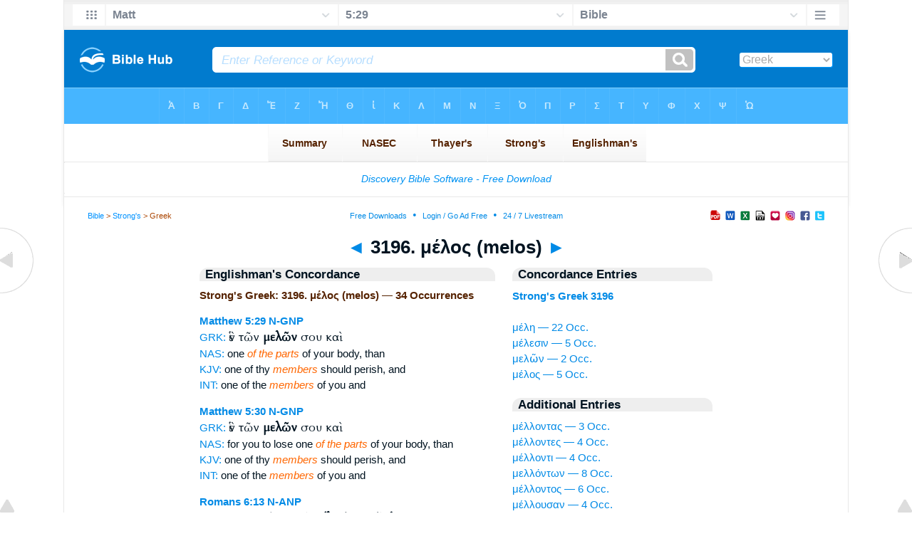

--- FILE ---
content_type: text/html
request_url: https://biblehub.com/greek/strongs_3196.htm
body_size: 4904
content:

<!DOCTYPE html PUBLIC "-//W3C//DTD XHTML 1.0 Transitional//EN" "//www.w3.org/TR/xhtml1/DTD/xhtml1-transitional.dtd"><html xmlns="//www.w3.org/1999/xhtml"><head><meta http-equiv="Content-Type" content="text/html; charset=utf-8" /><meta name="viewport" content="width=device-width; initial-scale=1.0;"/><title>Strong's Greek: 3196. μέλος (melos) -- 34 Occurrences</title><link rel="canonical" href="https://biblehub.com/greek/strongs_3196.htm" /><link href='//fonts.googleapis.com/css?family=Cardo&subset=greek-ext' rel='stylesheet' type='text/css'><link rel="stylesheet" href="/5007.css" type="text/css" media="Screen" /><link rel="stylesheet" href="spec.css" type="text/css" media="Screen" /><link media="handheld, only screen and (max-width: 4800px), only screen and (max-device-width: 4800px)" href="/4807.css" type="text/css" rel="stylesheet" /><link media="handheld, only screen and (max-width: 1550px), only screen and (max-device-width: 1550px)" href="/1557.css" type="text/css" rel="stylesheet" /><link media="handheld, only screen and (max-width: 1250px), only screen and (max-device-width: 1250px)" href="/1257.css" type="text/css" rel="stylesheet" /><link media="handheld, only screen and (max-width: 1050px), only screen and (max-device-width: 1050px)" href="/1057.css" type="text/css" rel="stylesheet" /><link media="handheld, only screen and (max-width: 900px), only screen and (max-device-width: 900px)" href="/907.css" type="text/css" rel="stylesheet" /><link media="handheld, only screen and (max-width: 800px), only screen and (max-device-width: 800px)" href="/807.css" type="text/css" rel="stylesheet" /><link media="handheld, only screen and (max-width: 575px), only screen and (max-device-width: 575px)" href="/507.css" type="text/css" rel="stylesheet" /><link media="handheld, only screen and (max-height: 450px), only screen and (max-device-height: 450px)" href="/h457.css" type="text/css" rel="stylesheet" /><link rel="stylesheet" href="/print.css" type="text/css" media="Print" /></head><body><div id="fx"><table width="100%" border="0" cellspacing="0" cellpadding="0" id="fx2"><tr><td><iframe width="100%" height="30" scrolling="no" src="/interlinear/vmenus/matthew/5-29.htm" align="left" frameborder="0"></iframe></td></tr></table></div><div id="blnk"></div><div align="center"><table width="100%" border="0" cellspacing="0" cellpadding="0" class="maintable"><tr><td><div id="fx5"><table width="100%" border="0" cellspacing="0" cellpadding="0" id="fx6"><tr><td><iframe width="100%" height="245" scrolling="no" src="//biblehu.com/bmstrongs/greek/3196.htm" frameborder="0"></iframe></td></tr><tr><td><iframe width="100%" height="0" scrolling="no" src="//biblecc.com/uk/matthew/5-29.htm" frameborder="0"></iframe></td></tr></table></div></td></tr></table></div><div align="center"><table width="100%" border="0" cellspacing="0" cellpadding="0" class="maintable3"><tr><td><table width="100%" border="0" cellspacing="0" cellpadding="0" align="center" id="announce"><tr><td><div id="l1"><div id="breadcrumbs"><a href="/">Bible</a> > <a href="/strongs.htm">Strong's</a> > Greek</div><div id="anc"><iframe src="/anc.htm" width="100%" height="27" scrolling="no" frameborder="0"></iframe></div><div id="anc2"><table width="100%" border="0" cellspacing="0" cellpadding="0" align="center"><tr><td><iframe src="/anc2.htm" width="100%" height="27" scrolling="no" frameborder="0"></iframe></td></tr></table></div></div></td></tr></table><div id="movebox2"><table border="0" align="center" cellpadding="0" cellspacing="0"><tr><td><div id="topheading"><a href="/greek/strongs_3195.htm">&#9668;</a> 3196. μέλος (melos) <a href="/greek/strongs_3197.htm">&#9658;</a></div></td></tr></table></div><div align="center" class="maintable2"><table border="0" cellspacing="0" cellpadding="0" align="center"><tr><td><div id="leftbox"><div class="padleft"><div class="vheading">Englishman's Concordance</div><span class="encycheading">Strong's Greek: 3196. μέλος (melos) &#8212; 34 Occurrences</span><p><b><a href="/text/matthew/5-29.htm" title="Biblos Lexicon">Matthew 5:29</a> <a href="/abbrev.htm" title="Noun - Genitive Neuter Plural">N-GNP</a></b><br><a href="/interlinear/matthew/5.htm" title="Greek">GRK:</a> <span class="greek3">ἓν τῶν <b>μελῶν</b> σου καὶ</span><br><a href="//biblehub.com/nas/matthew/5.htm" title="New American Standard Bible">NAS:</a>  one <span class="itali">of the parts</span> of your body, than<br><a href="/kjv/matthew/5.htm" title="King James Bible with Strong's">KJV:</a>  one of thy <span class="itali">members</span> should perish, and<br><a href="/interlinear/matthew/5-29.htm" title="Biblos Interlinear Bible">INT:</a> one of the <span class="itali">members</span> of you and<p>
<b><a href="/text/matthew/5-30.htm" title="Biblos Lexicon">Matthew 5:30</a> <a href="/abbrev.htm" title="Noun - Genitive Neuter Plural">N-GNP</a></b><br><a href="/interlinear/matthew/5.htm" title="Greek">GRK:</a> <span class="greek3">ἓν τῶν <b>μελῶν</b> σου καὶ</span><br><a href="//biblehub.com/nas/matthew/5.htm" title="New American Standard Bible">NAS:</a>  for you to lose one <span class="itali">of the parts</span> of your body, than<br><a href="/kjv/matthew/5.htm" title="King James Bible with Strong's">KJV:</a>  one of thy <span class="itali">members</span> should perish, and<br><a href="/interlinear/matthew/5-30.htm" title="Biblos Interlinear Bible">INT:</a> one of the <span class="itali">members</span> of you and<p>
<b><a href="/text/romans/6-13.htm" title="Biblos Lexicon">Romans 6:13</a> <a href="/abbrev.htm" title="Noun - Accusative Neuter Plural">N-ANP</a></b><br><a href="/interlinear/romans/6.htm" title="Greek">GRK:</a> <span class="greek3">παριστάνετε τὰ <b>μέλη</b> ὑμῶν ὅπλα</span><br><a href="//biblehub.com/nas/romans/6.htm" title="New American Standard Bible">NAS:</a>  and do not go on presenting <span class="itali">the members</span> of your body to sin<br><a href="/kjv/romans/6.htm" title="King James Bible with Strong's">KJV:</a>  your <span class="itali">members</span> [as] instruments<br><a href="/interlinear/romans/6-13.htm" title="Biblos Interlinear Bible">INT:</a> be yielding the <span class="itali">members</span> of you instruments<p>
<b><a href="/text/romans/6-13.htm" title="Biblos Lexicon">Romans 6:13</a> <a href="/abbrev.htm" title="Noun - Accusative Neuter Plural">N-ANP</a></b><br><a href="/interlinear/romans/6.htm" title="Greek">GRK:</a> <span class="greek3">καὶ τὰ <b>μέλη</b> ὑμῶν ὅπλα</span><br><a href="//biblehub.com/nas/romans/6.htm" title="New American Standard Bible">NAS:</a>  from the dead, <span class="itali">and your members</span> [as] instruments<br><a href="/kjv/romans/6.htm" title="King James Bible with Strong's">KJV:</a>  your <span class="itali">members</span> [as] instruments<br><a href="/interlinear/romans/6-13.htm" title="Biblos Interlinear Bible">INT:</a> and the <span class="itali">members</span> of you instruments<p>
<b><a href="/text/romans/6-19.htm" title="Biblos Lexicon">Romans 6:19</a> <a href="/abbrev.htm" title="Noun - Accusative Neuter Plural">N-ANP</a></b><br><a href="/interlinear/romans/6.htm" title="Greek">GRK:</a> <span class="greek3">παρεστήσατε τὰ <b>μέλη</b> ὑμῶν δοῦλα</span><br><a href="//biblehub.com/nas/romans/6.htm" title="New American Standard Bible">NAS:</a>  as you presented <span class="itali">your members</span> as slaves<br><a href="/kjv/romans/6.htm" title="King James Bible with Strong's">KJV:</a>  your <span class="itali">members</span> servants<br><a href="/interlinear/romans/6-19.htm" title="Biblos Interlinear Bible">INT:</a> you yielded the <span class="itali">members</span> of you in bondage<p>
<b><a href="/text/romans/6-19.htm" title="Biblos Lexicon">Romans 6:19</a> <a href="/abbrev.htm" title="Noun - Accusative Neuter Plural">N-ANP</a></b><br><a href="/interlinear/romans/6.htm" title="Greek">GRK:</a> <span class="greek3">παραστήσατε τὰ <b>μέλη</b> ὑμῶν δοῦλα</span><br><a href="//biblehub.com/nas/romans/6.htm" title="New American Standard Bible">NAS:</a>  present <span class="itali">your members</span> as slaves<br><a href="/kjv/romans/6.htm" title="King James Bible with Strong's">KJV:</a>  your <span class="itali">members</span> servants<br><a href="/interlinear/romans/6-19.htm" title="Biblos Interlinear Bible">INT:</a> yield the <span class="itali">members</span> of you in bondage<p>
<b><a href="/text/romans/7-5.htm" title="Biblos Lexicon">Romans 7:5</a> <a href="/abbrev.htm" title="Noun - Dative Neuter Plural">N-DNP</a></b><br><a href="/interlinear/romans/7.htm" title="Greek">GRK:</a> <span class="greek3">ἐν τοῖς <b>μέλεσιν</b> ἡμῶν εἰς</span><br><a href="//biblehub.com/nas/romans/7.htm" title="New American Standard Bible">NAS:</a>  were at work <span class="itali">in the members</span> of our body to bear fruit<br><a href="/kjv/romans/7.htm" title="King James Bible with Strong's">KJV:</a>  in our <span class="itali">members</span> to bring forth fruit<br><a href="/interlinear/romans/7-5.htm" title="Biblos Interlinear Bible">INT:</a> in the <span class="itali">members</span> of us to<p>
<b><a href="/text/romans/7-23.htm" title="Biblos Lexicon">Romans 7:23</a> <a href="/abbrev.htm" title="Noun - Dative Neuter Plural">N-DNP</a></b><br><a href="/interlinear/romans/7.htm" title="Greek">GRK:</a> <span class="greek3">ἐν τοῖς <b>μέλεσίν</b> μου ἀντιστρατευόμενον</span><br><a href="//biblehub.com/nas/romans/7.htm" title="New American Standard Bible">NAS:</a>  law <span class="itali">in the members</span> of my body, waging war against<br><a href="/kjv/romans/7.htm" title="King James Bible with Strong's">KJV:</a>  in my <span class="itali">members,</span> warring against the law<br><a href="/interlinear/romans/7-23.htm" title="Biblos Interlinear Bible">INT:</a> in the <span class="itali">members</span> of me warring against<p>
<b><a href="/text/romans/7-23.htm" title="Biblos Lexicon">Romans 7:23</a> <a href="/abbrev.htm" title="Noun - Dative Neuter Plural">N-DNP</a></b><br><a href="/interlinear/romans/7.htm" title="Greek">GRK:</a> <span class="greek3">ἐν τοῖς <b>μέλεσίν</b> μου </span><br><a href="//biblehub.com/nas/romans/7.htm" title="New American Standard Bible">NAS:</a>  of sin <span class="itali">which is in my members.</span><br><a href="/kjv/romans/7.htm" title="King James Bible with Strong's">KJV:</a>  in my <span class="itali">members.</span><br><a href="/interlinear/romans/7-23.htm" title="Biblos Interlinear Bible">INT:</a> in the <span class="itali">members</span> of me<p>
<b><a href="/text/romans/12-4.htm" title="Biblos Lexicon">Romans 12:4</a> <a href="/abbrev.htm" title="Noun - Accusative Neuter Plural">N-ANP</a></b><br><a href="/interlinear/romans/12.htm" title="Greek">GRK:</a> <span class="greek3">σώματι πολλὰ <b>μέλη</b> ἔχομεν τὰ</span><br><a href="//biblehub.com/nas/romans/12.htm" title="New American Standard Bible">NAS:</a>  as we have many <span class="itali">members</span> in one body<br><a href="/kjv/romans/12.htm" title="King James Bible with Strong's">KJV:</a>  we have many <span class="itali">members</span> in one<br><a href="/interlinear/romans/12-4.htm" title="Biblos Interlinear Bible">INT:</a> body many <span class="itali">members</span> we have<p>
<b><a href="/text/romans/12-4.htm" title="Biblos Lexicon">Romans 12:4</a> <a href="/abbrev.htm" title="Noun - Nominative Neuter Plural">N-NNP</a></b><br><a href="/interlinear/romans/12.htm" title="Greek">GRK:</a> <span class="greek3">τὰ δὲ <b>μέλη</b> πάντα οὐ</span><br><a href="//biblehub.com/nas/romans/12.htm" title="New American Standard Bible">NAS:</a>  and all <span class="itali">the members</span> do not have<br><a href="/kjv/romans/12.htm" title="King James Bible with Strong's">KJV:</a>  and all <span class="itali">members</span> have not<br><a href="/interlinear/romans/12-4.htm" title="Biblos Interlinear Bible">INT:</a> and <span class="itali">[the] members</span> all not<p>
<b><a href="/text/romans/12-5.htm" title="Biblos Lexicon">Romans 12:5</a> <a href="/abbrev.htm" title="Noun - Nominative Neuter Plural">N-NNP</a></b><br><a href="/interlinear/romans/12.htm" title="Greek">GRK:</a> <span class="greek3">εἷς ἀλλήλων <b>μέλη</b> </span><br><a href="//biblehub.com/nas/romans/12.htm" title="New American Standard Bible">NAS:</a>  and individually <span class="itali">members</span> one<br><a href="/kjv/romans/12.htm" title="King James Bible with Strong's">KJV:</a>  every one <span class="itali">members</span> one of another.<br><a href="/interlinear/romans/12-5.htm" title="Biblos Interlinear Bible">INT:</a> one of each other <span class="itali">members</span><p>
<b><a href="/text/1_corinthians/6-15.htm" title="Biblos Lexicon">1 Corinthians 6:15</a> <a href="/abbrev.htm" title="Noun - Nominative Neuter Plural">N-NNP</a></b><br><a href="/interlinear/1_corinthians/6.htm" title="Greek">GRK:</a> <span class="greek3">σώματα ὑμῶν <b>μέλη</b> Χριστοῦ ἐστίν</span><br><a href="//biblehub.com/nas/1_corinthians/6.htm" title="New American Standard Bible">NAS:</a>  that your bodies <span class="itali">are members</span> of Christ?<br><a href="/kjv/1_corinthians/6.htm" title="King James Bible with Strong's">KJV:</a>  are <span class="itali">the members</span> of Christ?<br><a href="/interlinear/1_corinthians/6-15.htm" title="Biblos Interlinear Bible">INT:</a> bodies of you <span class="itali">members</span> of Christ are<p>
<b><a href="/text/1_corinthians/6-15.htm" title="Biblos Lexicon">1 Corinthians 6:15</a> <a href="/abbrev.htm" title="Noun - Accusative Neuter Plural">N-ANP</a></b><br><a href="/interlinear/1_corinthians/6.htm" title="Greek">GRK:</a> <span class="greek3">οὖν τὰ <b>μέλη</b> τοῦ χριστοῦ</span><br><a href="//biblehub.com/nas/1_corinthians/6.htm" title="New American Standard Bible">NAS:</a>  take away <span class="itali">the members</span> of Christ<br><a href="/kjv/1_corinthians/6.htm" title="King James Bible with Strong's">KJV:</a>  take <span class="itali">the members</span> of Christ,<br><a href="/interlinear/1_corinthians/6-15.htm" title="Biblos Interlinear Bible">INT:</a> then the <span class="itali">members</span> of the Christ<p>
<b><a href="/text/1_corinthians/6-15.htm" title="Biblos Lexicon">1 Corinthians 6:15</a> <a href="/abbrev.htm" title="Noun - Accusative Neuter Plural">N-ANP</a></b><br><a href="/interlinear/1_corinthians/6.htm" title="Greek">GRK:</a> <span class="greek3">ποιήσω πόρνης <b>μέλη</b> μὴ γένοιτο</span><br><a href="//biblehub.com/nas/1_corinthians/6.htm" title="New American Standard Bible">NAS:</a>  and make <span class="itali">them members</span> of a prostitute?<br><a href="/kjv/1_corinthians/6.htm" title="King James Bible with Strong's">KJV:</a>  and make <span class="itali">[them] the members</span> of an harlot?<br><a href="/interlinear/1_corinthians/6-15.htm" title="Biblos Interlinear Bible">INT:</a> shall I make [them] of a prostitute <span class="itali">members</span> never may it be<p>
<b><a href="/text/1_corinthians/12-12.htm" title="Biblos Lexicon">1 Corinthians 12:12</a> <a href="/abbrev.htm" title="Noun - Accusative Neuter Plural">N-ANP</a></b><br><a href="/interlinear/1_corinthians/12.htm" title="Greek">GRK:</a> <span class="greek3">ἐστιν καὶ <b>μέλη</b> πολλὰ ἔχει</span><br><a href="//biblehub.com/nas/1_corinthians/12.htm" title="New American Standard Bible">NAS:</a>  many <span class="itali">members,</span> and all<br><a href="/kjv/1_corinthians/12.htm" title="King James Bible with Strong's">KJV:</a>  hath many <span class="itali">members,</span> and all<br><a href="/interlinear/1_corinthians/12-12.htm" title="Biblos Interlinear Bible">INT:</a> is and <span class="itali">members</span> many has<p>
<b><a href="/text/1_corinthians/12-12.htm" title="Biblos Lexicon">1 Corinthians 12:12</a> <a href="/abbrev.htm" title="Noun - Nominative Neuter Plural">N-NNP</a></b><br><a href="/interlinear/1_corinthians/12.htm" title="Greek">GRK:</a> <span class="greek3">δὲ τὰ <b>μέλη</b> τοῦ σώματος</span><br><a href="//biblehub.com/nas/1_corinthians/12.htm" title="New American Standard Bible">NAS:</a>  and all <span class="itali">the members</span> of the body,<br><a href="/kjv/1_corinthians/12.htm" title="King James Bible with Strong's">KJV:</a>  and all <span class="itali">the members</span> of that one body,<br><a href="/interlinear/1_corinthians/12-12.htm" title="Biblos Interlinear Bible">INT:</a> moreover the <span class="itali">members</span> of the body<p>
<b><a href="/text/1_corinthians/12-14.htm" title="Biblos Lexicon">1 Corinthians 12:14</a> <a href="/abbrev.htm" title="Noun - Nominative Neuter Singular">N-NNS</a></b><br><a href="/interlinear/1_corinthians/12.htm" title="Greek">GRK:</a> <span class="greek3">ἔστιν ἓν <b>μέλος</b> ἀλλὰ πολλά</span><br><a href="//biblehub.com/nas/1_corinthians/12.htm" title="New American Standard Bible">NAS:</a>  is not one <span class="itali">member,</span> but many.<br><a href="/kjv/1_corinthians/12.htm" title="King James Bible with Strong's">KJV:</a>  not one <span class="itali">member,</span> but many.<br><a href="/interlinear/1_corinthians/12-14.htm" title="Biblos Interlinear Bible">INT:</a> is one <span class="itali">member</span> but many<p>
<b><a href="/text/1_corinthians/12-18.htm" title="Biblos Lexicon">1 Corinthians 12:18</a> <a href="/abbrev.htm" title="Noun - Accusative Neuter Plural">N-ANP</a></b><br><a href="/interlinear/1_corinthians/12.htm" title="Greek">GRK:</a> <span class="greek3">ἔθετο τὰ <b>μέλη</b> ἓν ἕκαστον</span><br><a href="//biblehub.com/nas/1_corinthians/12.htm" title="New American Standard Bible">NAS:</a>  God has placed <span class="itali">the members,</span> each one<br><a href="/kjv/1_corinthians/12.htm" title="King James Bible with Strong's">KJV:</a>  God set <span class="itali">the members</span> every one<br><a href="/interlinear/1_corinthians/12-18.htm" title="Biblos Interlinear Bible">INT:</a> set the <span class="itali">members</span> one each<p>
<b><a href="/text/1_corinthians/12-19.htm" title="Biblos Lexicon">1 Corinthians 12:19</a> <a href="/abbrev.htm" title="Noun - Nominative Neuter Singular">N-NNS</a></b><br><a href="/interlinear/1_corinthians/12.htm" title="Greek">GRK:</a> <span class="greek3">πάντα ἓν <b>μέλος</b> ποῦ τὸ</span><br><a href="//biblehub.com/nas/1_corinthians/12.htm" title="New American Standard Bible">NAS:</a>  one <span class="itali">member,</span> where<br><a href="/kjv/1_corinthians/12.htm" title="King James Bible with Strong's">KJV:</a>  all one <span class="itali">member,</span> where [were] the body?<br><a href="/interlinear/1_corinthians/12-19.htm" title="Biblos Interlinear Bible">INT:</a> all one <span class="itali">member</span> where the<p>
<b><a href="/text/1_corinthians/12-20.htm" title="Biblos Lexicon">1 Corinthians 12:20</a> <a href="/abbrev.htm" title="Noun - Nominative Neuter Plural">N-NNP</a></b><br><a href="/interlinear/1_corinthians/12.htm" title="Greek">GRK:</a> <span class="greek3">πολλὰ μὲν <b>μέλη</b> ἓν δὲ</span><br><a href="//biblehub.com/nas/1_corinthians/12.htm" title="New American Standard Bible">NAS:</a>  there are many <span class="itali">members,</span> but one<br><a href="/kjv/1_corinthians/12.htm" title="King James Bible with Strong's">KJV:</a>  [are they] many <span class="itali">members,</span> yet but<br><a href="/interlinear/1_corinthians/12-20.htm" title="Biblos Interlinear Bible">INT:</a> many even <span class="itali">[are the] members</span> one however<p>
<b><a href="/text/1_corinthians/12-22.htm" title="Biblos Lexicon">1 Corinthians 12:22</a> <a href="/abbrev.htm" title="Noun - Nominative Neuter Plural">N-NNP</a></b><br><a href="/interlinear/1_corinthians/12.htm" title="Greek">GRK:</a> <span class="greek3">τὰ δοκοῦντα <b>μέλη</b> τοῦ σώματος</span><br><a href="//biblehub.com/nas/1_corinthians/12.htm" title="New American Standard Bible">NAS:</a>  truer <span class="itali">that the members</span> of the body<br><a href="/kjv/1_corinthians/12.htm" title="King James Bible with Strong's">KJV:</a>  more <span class="itali">those members</span> of the body,<br><a href="/interlinear/1_corinthians/12-22.htm" title="Biblos Interlinear Bible">INT:</a> the which seem <span class="itali">members</span> of the body<p>
<b><a href="/text/1_corinthians/12-25.htm" title="Biblos Lexicon">1 Corinthians 12:25</a> <a href="/abbrev.htm" title="Noun - Nominative Neuter Plural">N-NNP</a></b><br><a href="/interlinear/1_corinthians/12.htm" title="Greek">GRK:</a> <span class="greek3">μεριμνῶσιν τὰ <b>μέλη</b> </span><br><a href="//biblehub.com/nas/1_corinthians/12.htm" title="New American Standard Bible">NAS:</a>  in the body, <span class="itali">but [that] the members</span> may have<br><a href="/kjv/1_corinthians/12.htm" title="King James Bible with Strong's">KJV:</a>  but <span class="itali">[that] the members</span> should have<br><a href="/interlinear/1_corinthians/12-25.htm" title="Biblos Interlinear Bible">INT:</a> might have concern the <span class="itali">members</span><p>
<b><a href="/text/1_corinthians/12-26.htm" title="Biblos Lexicon">1 Corinthians 12:26</a> <a href="/abbrev.htm" title="Noun - Nominative Neuter Singular">N-NNS</a></b><br><a href="/interlinear/1_corinthians/12.htm" title="Greek">GRK:</a> <span class="greek3">πάσχει ἓν <b>μέλος</b> συμπάσχει πάντα</span><br><a href="//biblehub.com/nas/1_corinthians/12.htm" title="New American Standard Bible">NAS:</a>  And if one <span class="itali">member</span> suffers, all<br><a href="/kjv/1_corinthians/12.htm" title="King James Bible with Strong's">KJV:</a>  whether one <span class="itali">member</span> suffer, all<br><a href="/interlinear/1_corinthians/12-26.htm" title="Biblos Interlinear Bible">INT:</a> suffers one <span class="itali">member</span> suffers with [it] all<p>
<b><a href="/text/1_corinthians/12-26.htm" title="Biblos Lexicon">1 Corinthians 12:26</a> <a href="/abbrev.htm" title="Noun - Nominative Neuter Plural">N-NNP</a></b><br><a href="/interlinear/1_corinthians/12.htm" title="Greek">GRK:</a> <span class="greek3">πάντα τὰ <b>μέλη</b> εἴτε δοξάζεται</span><br><a href="//biblehub.com/nas/1_corinthians/12.htm" title="New American Standard Bible">NAS:</a>  all <span class="itali">the members</span> suffer<br><a href="/kjv/1_corinthians/12.htm" title="King James Bible with Strong's">KJV:</a>  all <span class="itali">the members</span> suffer with it;<br><a href="/interlinear/1_corinthians/12-26.htm" title="Biblos Interlinear Bible">INT:</a> all the <span class="itali">members</span> if be glorified<p>
<b><a href="/text/1_corinthians/12-26.htm" title="Biblos Lexicon">1 Corinthians 12:26</a> <a href="/abbrev.htm" title="Noun - Nominative Neuter Singular">N-NNS</a></b><br><a href="/interlinear/1_corinthians/12.htm" title="Greek">GRK:</a> <span class="greek3">δοξάζεται ἓν <b>μέλος</b> συνχαίρει πάντα</span><br><a href="//biblehub.com/nas/1_corinthians/12.htm" title="New American Standard Bible">NAS:</a>  with it; if <span class="itali">[one] member</span> is honored,<br><a href="/kjv/1_corinthians/12.htm" title="King James Bible with Strong's">KJV:</a>  or one <span class="itali">member</span> be honoured, all<br><a href="/interlinear/1_corinthians/12-26.htm" title="Biblos Interlinear Bible">INT:</a> be glorified one <span class="itali">member</span> rejoice with [it] all<p>
<b><a href="/text/1_corinthians/12-26.htm" title="Biblos Lexicon">1 Corinthians 12:26</a> <a href="/abbrev.htm" title="Noun - Nominative Neuter Plural">N-NNP</a></b><br><a href="/interlinear/1_corinthians/12.htm" title="Greek">GRK:</a> <span class="greek3">πάντα τὰ <b>μέλη</b> </span><br><a href="//biblehub.com/nas/1_corinthians/12.htm" title="New American Standard Bible">NAS:</a>  all <span class="itali">the members</span> rejoice<br><a href="/kjv/1_corinthians/12.htm" title="King James Bible with Strong's">KJV:</a>  all <span class="itali">the members</span> rejoice with it.<br><a href="/interlinear/1_corinthians/12-26.htm" title="Biblos Interlinear Bible">INT:</a> all the <span class="itali">members</span><p>
<b><a href="/text/1_corinthians/12-27.htm" title="Biblos Lexicon">1 Corinthians 12:27</a> <a href="/abbrev.htm" title="Noun - Nominative Neuter Plural">N-NNP</a></b><br><a href="/interlinear/1_corinthians/12.htm" title="Greek">GRK:</a> <span class="greek3">Χριστοῦ καὶ <b>μέλη</b> ἐκ μέρους</span><br><a href="//biblehub.com/nas/1_corinthians/12.htm" title="New American Standard Bible">NAS:</a>  body, and individually <span class="itali">members</span> of it.<br><a href="/kjv/1_corinthians/12.htm" title="King James Bible with Strong's">KJV:</a>  of Christ, and <span class="itali">members</span> in particular.<br><a href="/interlinear/1_corinthians/12-27.htm" title="Biblos Interlinear Bible">INT:</a> of Christ and <span class="itali">members</span> in particular<p>
<b><a href="/text/ephesians/4-25.htm" title="Biblos Lexicon">Ephesians 4:25</a> <a href="/abbrev.htm" title="Noun - Nominative Neuter Plural">N-NNP</a></b><br><a href="/interlinear/ephesians/4.htm" title="Greek">GRK:</a> <span class="greek3">ἐσμὲν ἀλλήλων <b>μέλη</b> </span><br><a href="//biblehub.com/nas/ephesians/4.htm" title="New American Standard Bible">NAS:</a>  [of you] WITH HIS NEIGHBOR, <span class="itali">for we are members</span> of one another.<br><a href="/kjv/ephesians/4.htm" title="King James Bible with Strong's">KJV:</a>  for we are <span class="itali">members</span> one of another.<br><a href="/interlinear/ephesians/4-25.htm" title="Biblos Interlinear Bible">INT:</a> we are of one another <span class="itali">members</span><p>
<b><a href="/text/ephesians/5-30.htm" title="Biblos Lexicon">Ephesians 5:30</a> <a href="/abbrev.htm" title="Noun - Nominative Neuter Plural">N-NNP</a></b><br><a href="/interlinear/ephesians/5.htm" title="Greek">GRK:</a> <span class="greek3">ὅτι <b>μέλη</b> ἐσμὲν τοῦ</span><br><a href="//biblehub.com/nas/ephesians/5.htm" title="New American Standard Bible">NAS:</a>  because <span class="itali">we are members</span> of His body.<br><a href="/kjv/ephesians/5.htm" title="King James Bible with Strong's">KJV:</a>  For we are <span class="itali">members</span> of his body,<br><a href="/interlinear/ephesians/5-30.htm" title="Biblos Interlinear Bible">INT:</a> for <span class="itali">members</span> we are of the<p>
<b><a href="/text/colossians/3-5.htm" title="Biblos Lexicon">Colossians 3:5</a> <a href="/abbrev.htm" title="Noun - Accusative Neuter Plural">N-ANP</a></b><br><a href="/interlinear/colossians/3.htm" title="Greek">GRK:</a> <span class="greek3">οὖν τὰ <b>μέλη</b> τὰ ἐπὶ</span><br><a href="//biblehub.com/nas/colossians/3.htm" title="New American Standard Bible">NAS:</a>  consider <span class="itali">the members</span> of your earthly<br><a href="/kjv/colossians/3.htm" title="King James Bible with Strong's">KJV:</a>  therefore your <span class="itali">members</span> which are upon<br><a href="/interlinear/colossians/3-5.htm" title="Biblos Interlinear Bible">INT:</a> therefore the <span class="itali">members</span> which [are] on<p>
<b><a href="/text/james/3-5.htm" title="Biblos Lexicon">James 3:5</a> <a href="/abbrev.htm" title="Noun - Nominative Neuter Singular">N-NNS</a></b><br><a href="/interlinear/james/3.htm" title="Greek">GRK:</a> <span class="greek3">γλῶσσα μικρὸν <b>μέλος</b> ἐστὶν καὶ</span><br><a href="//biblehub.com/nas/james/3.htm" title="New American Standard Bible">NAS:</a>  is a small <span class="itali">part</span> of the body, and [yet] it boasts<br><a href="/kjv/james/3.htm" title="King James Bible with Strong's">KJV:</a>  a little <span class="itali">member,</span> and<br><a href="/interlinear/james/3-5.htm" title="Biblos Interlinear Bible">INT:</a> tongue a little <span class="itali">member</span> is and<p>
<b><a href="/text/james/3-6.htm" title="Biblos Lexicon">James 3:6</a> <a href="/abbrev.htm" title="Noun - Dative Neuter Plural">N-DNP</a></b><br><a href="/interlinear/james/3.htm" title="Greek">GRK:</a> <span class="greek3">ἐν τοῖς <b>μέλεσιν</b> ἡμῶν ἡ</span><br><a href="//biblehub.com/nas/james/3.htm" title="New American Standard Bible">NAS:</a>  among <span class="itali">our members</span> as that which defiles<br><a href="/kjv/james/3.htm" title="King James Bible with Strong's">KJV:</a>  our <span class="itali">members,</span> that it defileth<br><a href="/interlinear/james/3-6.htm" title="Biblos Interlinear Bible">INT:</a> in the <span class="itali">members</span> of us the<p>
<b><a href="/text/james/4-1.htm" title="Biblos Lexicon">James 4:1</a> <a href="/abbrev.htm" title="Noun - Dative Neuter Plural">N-DNP</a></b><br><a href="/interlinear/james/4.htm" title="Greek">GRK:</a> <span class="greek3">ἐν τοῖς <b>μέλεσιν</b> ὑμῶν </span><br><a href="//biblehub.com/nas/james/4.htm" title="New American Standard Bible">NAS:</a>  that wage war <span class="itali">in your members?</span><br><a href="/kjv/james/4.htm" title="King James Bible with Strong's">KJV:</a>  in your <span class="itali">members?</span><br><a href="/interlinear/james/4-1.htm" title="Biblos Interlinear Bible">INT:</a> in the <span class="itali">members</span> of you<p><a href="/interlinear/matthew/1-1.htm">Interlinear Greek</a> • <a href="/interlinear/genesis/1-1.htm">Interlinear Hebrew</a> • <a href="/strongs.htm">Strong's Numbers</a> • <a href="/englishmans_greek.htm">Englishman's Greek Concordance</a> • <a href="/englishmans_hebrew.htm">Englishman's Hebrew Concordance</a> • <a href="/texts/matthew/1-1.htm">Parallel Texts</a></div></div><div id="centbox"><div class="padcent"><div class="vheading">Concordance Entries</div><b><a href="/greek/3196.htm">Strong's Greek 3196</a></b><br><br><a href="/greek/mele__3196.htm">μέλη &#8212; 22 Occ.</a><br><a href="/greek/melesin_3196.htm">μέλεσιν &#8212; 5 Occ.</a><br><a href="/greek/melo_n_3196.htm">μελῶν &#8212; 2 Occ.</a><br><a href="/greek/melos_3196.htm">μέλος &#8212; 5 Occ.</a><br><div class="vheading2">Additional Entries</div><a href="/greek/mellontas_3195.htm">μέλλοντας &#8212; 3 Occ.</a><br><a href="/greek/mellontes_3195.htm">μέλλοντες &#8212; 4 Occ.</a><br><a href="/greek/mellonti_3195.htm">μέλλοντι &#8212; 4 Occ.</a><br><a href="/greek/mellonto_n_3195.htm">μελλόντων &#8212; 8 Occ.</a><br><a href="/greek/mellontos_3195.htm">μέλλοντος &#8212; 6 Occ.</a><br><a href="/greek/mellousan_3195.htm">μέλλουσαν &#8212; 4 Occ.</a><br><a href="/greek/mellouse_s_3195.htm">μελλούσης &#8212; 6 Occ.</a><br><a href="/greek/mellousin_3195.htm">μέλλουσιν &#8212; 2 Occ.</a><br><a href="/greek/mele__3196.htm">μέλη &#8212; 22 Occ.</a><br><a href="/greek/melesin_3196.htm">μέλεσιν &#8212; 5 Occ.</a><br><a href="/greek/melos_3196.htm">μέλος &#8212; 5 Occ.</a><br><a href="/greek/melchi_3197.htm">Μελχὶ &#8212; 2 Occ.</a><br><a href="/greek/melchisedek_3198.htm">Μελχισεδέκ &#8212; 8 Occ.</a><br><a href="/greek/emelen_3199.htm">ἔμελεν &#8212; 2 Occ.</a><br><a href="/greek/melei_3199.htm">μέλει &#8212; 7 Occ.</a><br><a href="/greek/meleto__3199.htm">μελέτω &#8212; 1 Occ.</a><br><a href="/greek/membranas_3200.htm">μεμβράνας &#8212; 1 Occ.</a><br><a href="/greek/memphetai_3201.htm">μέμφεται &#8212; 1 Occ.</a><br><a href="/greek/memphomenos_3201.htm">μεμφόμενος &#8212; 1 Occ.</a><br><a href="/greek/mempsimoiroi_3202.htm">μεμψίμοιροι &#8212; 1 Occ.</a><br><br><br></div></div><div id="botbox"><div class="padbot"><div align="center"><a href="/englishmans_greek.htm">Englishman's Concordance</a></div></div></div><div id="left"><a href="/greek/strongs_3195.htm" onmouseover='lft.src="/leftgif.png"' onmouseout='lft.src="/left.png"' title="Prev"><img src="/left.png" name="lft" border="0" alt="Prev" /></a></div><div id="right"><a href="/greek/strongs_3197.htm" onmouseover='rght.src="/rightgif.png"' onmouseout='rght.src="/right.png"' title="Next"><img src="/right.png" name="rght" border="0" alt="Next" /></a></div><div id="botleft"><a href="#" onmouseover='botleft.src="/botleftgif.png"' onmouseout='botleft.src="/botleft.png"' title="Top of Page"><img src="/botleft.png" name="botleft" border="0" alt="Top of Page" /></a></div><div id="botright"><a href="#" onmouseover='botright.src="/botrightgif.png"' onmouseout='botright.src="/botright.png"' title="Top of Page"><img src="/botright.png" name="botright" border="0" alt="Top of Page" /></a></div></td></tr></table></div><div id="bot"><div align="center"><span class="p"><br /><br /><br /></span><script type="text/javascript"><!--
google_ad_client = "ca-pub-3753401421161123";
/* 200 x 200 Parallel Bible */
google_ad_slot = "7676643937";
google_ad_width = 200;
google_ad_height = 200;
//-->
</script>
<script type="text/javascript"
src="//pagead2.googlesyndication.com/pagead/show_ads.js">
</script><br /><br /></div><iframe width="100%" height="1500" scrolling="no" src="/botmenubhlex.htm" frameborder="0"></iframe></div></body></html>

--- FILE ---
content_type: text/html
request_url: https://biblehub.com/interlinear/vmenus/matthew/5-29.htm
body_size: 1937
content:
<!DOCTYPE html PUBLIC "-//W3C//DTD XHTML 1.0 Transitional//EN" "http://www.w3.org/TR/xhtml1/DTD/xhtml1-transitional.dtd"><html xmlns="http://www.w3.org/1999/xhtml"><head><meta http-equiv="Content-Type" content="text/html; charset=utf-8" /><meta name="viewport" content="width=device-width; initial-scale=1.0; maximum-scale=1.0; user-scalable=0;"/><title>Matthew 5:29 Menus</title><link rel="stylesheet" href="/c33.css" type="text/css" media="Screen" /><script language="JavaScript">
<!--
function MM_jumpMenu(targ,selObj,restore){ //v3.0
  eval(targ+".location='"+selObj.options[selObj.selectedIndex].value+"'"); if (restore) selObj.selectedIndex=0; }
//-->
</script></head><BODY onLoad="document.select2.reset();"><table width="100%" border="0" cellspacing="0" cellpadding="0"><tr><td><td class="mwid"><table width="100%" border="0" cellspacing="0" cellpadding="0"><tr><td class="ic"><a href="../matthew.htm" class="ic" title="Verse Chooser" target="_top"><img src="/grid2.png" height="28px" width="45px" border="0"></a></td><td class="tb1"><select name="select1" class="drop" onChange="MM_jumpMenu('top',this,0)"><option value="../../genesis/1-1.htm">Genesis</option><option value="../../exodus/1-1.htm">Exodus</option><option value="../../leviticus/1-1.htm">Leviticus</option><option value="../../numbers/1-1.htm">Numbers</option><option value="../../deuteronomy/1-1.htm">Deuteronomy</option><option value="../../joshua/1-1.htm">Joshua</option><option value="../../judges/1-1.htm">Judges</option><option value="../../ruth/1-1.htm">Ruth</option><option value="../../1_samuel/1-1.htm">1 Samuel</option><option value="../../2_samuel/1-1.htm">2 Samuel</option><option value="../../1_kings/1-1.htm">1 Kings</option><option value="../../2_kings/1-1.htm">2 Kings</option><option value="../../1_chronicles/1-1.htm">1 Chronicles</option><option value="../../2_chronicles/1-1.htm">2 Chronicles</option><option value="../../ezra/1-1.htm">Ezra</option><option value="../../nehemiah/1-1.htm">Nehemiah</option><option value="../../esther/1-1.htm">Esther</option><option value="../../job/1-1.htm">Job</option><option value="../../psalms/1-1.htm">Psalms</option><option value="../../proverbs/1-1.htm">Proverbs</option><option value="../../ecclesiastes/1-1.htm">Ecclesiastes</option><option value="../../songs/1-1.htm">Song of Solomon</option><option value="../../isaiah/1-1.htm">Isaiah</option><option value="../../jeremiah/1-1.htm">Jeremiah</option><option value="../../lamentations/1-1.htm">Lamentations</option><option value="../../ezekiel/1-1.htm">Ezekiel</option><option value="../../daniel/1-1.htm">Daniel</option><option value="../../hosea/1-1.htm">Hosea</option><option value="../../joel/1-1.htm">Joel</option><option value="../../amos/1-1.htm">Amos</option><option value="../../obadiah/1-1.htm">Obadiah</option><option value="../../jonah/1-1.htm">Jonah</option><option value="../../micah/1-1.htm">Micah</option><option value="../../nahum/1-1.htm">Nahum</option><option value="../../habakkuk/1-1.htm">Habakkuk</option><option value="../../zephaniah/1-1.htm">Zephaniah</option><option value="../../haggai/1-1.htm">Haggai</option><option value="../../zechariah/1-1.htm">Zechariah</option><option value="../../malachi/1-1.htm">Malachi</option><option value="../../matthew/5-29.htm" selected>Matt</option><option value="../../mark/1-1.htm">Mark</option><option value="../../luke/1-1.htm">Luke</option><option value="../../john/1-1.htm">John</option><option value="../../acts/1-1.htm">Acts</option><option value="../../romans/1-1.htm">Romans</option><option value="../../1_corinthians/1-1.htm">1 Corinthians</option><option value="../../2_corinthians/1-1.htm">2 Corinthians</option><option value="../../galatians/1-1.htm">Galatians</option><option value="../../ephesians/1-1.htm">Ephesians</option><option value="../../philippians/1-1.htm">Philippians</option><option value="../../colossians/1-1.htm">Colossians</option><option value="../../1_thessalonians/1-1.htm">1 Thessalonians</option><option value="../../2_thessalonians/1-1.htm">2 Thessalonians</option><option value="../../1_timothy/1-1.htm">1 Timothy</option><option value="../../2_timothy/1-1.htm">2 Timothy</option><option value="../../titus/1-1.htm">Titus</option><option value="../../philemon/1-1.htm">Philemon</option><option value="../../hebrews/1-1.htm">Hebrews</option><option value="../../james/1-1.htm">James</option><option value="../../1_peter/1-1.htm">1 Peter</option><option value="../../2_peter/1-1.htm">2 Peter</option><option value="../../1_john/1-1.htm">1 John</option><option value="../../2_john/1-1.htm">2 John</option><option value="../../3_john/1-1.htm">3 John</option><option value="../../jude/1-1.htm">Jude</option><option value="../../revelation/1-1.htm">Revelation</option></select></td><td class="tb2"><select name="select2" class="drop2" onChange="MM_jumpMenu('top',this,0)"><option value="../../matthew/1-1.htm">Matthew 1</option><option value="../../matthew/2-1.htm">Matthew 2</option><option value="../../matthew/3-1.htm">Matthew 3</option><option value="../../matthew/4-1.htm">Matthew 4</option><option value="../../matthew/5-1.htm">-----------------------------</option><option value="../../matthew/5-1.htm">Matthew 5:1</option><option value="../../matthew/5-2.htm">Matthew 5:2</option><option value="../../matthew/5-3.htm">Matthew 5:3</option><option value="../../matthew/5-4.htm">Matthew 5:4</option><option value="../../matthew/5-5.htm">Matthew 5:5</option><option value="../../matthew/5-6.htm">Matthew 5:6</option><option value="../../matthew/5-7.htm">Matthew 5:7</option><option value="../../matthew/5-8.htm">Matthew 5:8</option><option value="../../matthew/5-9.htm">Matthew 5:9</option><option value="../../matthew/5-10.htm">Matthew 5:10</option><option value="../../matthew/5-11.htm">Matthew 5:11</option><option value="../../matthew/5-12.htm">Matthew 5:12</option><option value="../../matthew/5-13.htm">Matthew 5:13</option><option value="../../matthew/5-14.htm">Matthew 5:14</option><option value="../../matthew/5-15.htm">Matthew 5:15</option><option value="../../matthew/5-16.htm">Matthew 5:16</option><option value="../../matthew/5-17.htm">Matthew 5:17</option><option value="../../matthew/5-18.htm">Matthew 5:18</option><option value="../../matthew/5-19.htm">Matthew 5:19</option><option value="../../matthew/5-20.htm">Matthew 5:20</option><option value="../../matthew/5-21.htm">Matthew 5:21</option><option value="../../matthew/5-22.htm">Matthew 5:22</option><option value="../../matthew/5-23.htm">Matthew 5:23</option><option value="../../matthew/5-24.htm">Matthew 5:24</option><option value="../../matthew/5-25.htm">Matthew 5:25</option><option value="../../matthew/5-26.htm">Matthew 5:26</option><option value="../../matthew/5-27.htm">Matthew 5:27</option><option value="../../matthew/5-28.htm">Matthew 5:28</option><option value="../../matthew/5-29.htm" selected>5:29</option><option value="../../matthew/5-30.htm">Matthew 5:30</option><option value="../../matthew/5-31.htm">Matthew 5:31</option><option value="../../matthew/5-32.htm">Matthew 5:32</option><option value="../../matthew/5-33.htm">Matthew 5:33</option><option value="../../matthew/5-34.htm">Matthew 5:34</option><option value="../../matthew/5-35.htm">Matthew 5:35</option><option value="../../matthew/5-36.htm">Matthew 5:36</option><option value="../../matthew/5-37.htm">Matthew 5:37</option><option value="../../matthew/5-38.htm">Matthew 5:38</option><option value="../../matthew/5-39.htm">Matthew 5:39</option><option value="../../matthew/5-40.htm">Matthew 5:40</option><option value="../../matthew/5-41.htm">Matthew 5:41</option><option value="../../matthew/5-42.htm">Matthew 5:42</option><option value="../../matthew/5-43.htm">Matthew 5:43</option><option value="../../matthew/5-44.htm">Matthew 5:44</option><option value="../../matthew/5-45.htm">Matthew 5:45</option><option value="../../matthew/5-46.htm">Matthew 5:46</option><option value="../../matthew/5-47.htm">Matthew 5:47</option><option value="../../matthew/5-48.htm">Matthew 5:48</option><option value="../../matthew/5-48.htm">-----------------------------</option><option value="../../matthew/6-1.htm">Matthew 6</option><option value="../../matthew/7-1.htm">Matthew 7</option><option value="../../matthew/8-1.htm">Matthew 8</option><option value="../../matthew/9-1.htm">Matthew 9</option><option value="../../matthew/10-1.htm">Matthew 10</option><option value="../../matthew/11-1.htm">Matthew 11</option><option value="../../matthew/12-1.htm">Matthew 12</option><option value="../../matthew/13-1.htm">Matthew 13</option><option value="../../matthew/14-1.htm">Matthew 14</option><option value="../../matthew/15-1.htm">Matthew 15</option><option value="../../matthew/16-1.htm">Matthew 16</option><option value="../../matthew/17-1.htm">Matthew 17</option><option value="../../matthew/18-1.htm">Matthew 18</option><option value="../../matthew/19-1.htm">Matthew 19</option><option value="../../matthew/20-1.htm">Matthew 20</option><option value="../../matthew/21-1.htm">Matthew 21</option><option value="../../matthew/22-1.htm">Matthew 22</option><option value="../../matthew/23-1.htm">Matthew 23</option><option value="../../matthew/24-1.htm">Matthew 24</option><option value="../../matthew/25-1.htm">Matthew 25</option><option value="../../matthew/26-1.htm">Matthew 26</option><option value="../../matthew/27-1.htm">Matthew 27</option><option value="../../matthew/28-1.htm">Matthew 28</option></select></td><td class="tb3"><iframe src="/b/matthew/5-29.htm" width="100%" height="30" scrolling=no frameborder="0" cellpadding=0></iframe></td><td class="ic"><a href="/bibles/matthew/5-29.htm" class="ic" title="Version Chooser" target="_top"><img src="/hb2.png" height="28px" width="45px" border="0"></a></td></tr><tr><td height="1"><img src="/clr.gif" height="1" width="20"></td><td height="1"><img src="/clr.gif" height="1" width="70"></td><td height="1"><img src="/clr.gif" height="1" width="70"></td><td height="1"><img src="/clr.gif" height="1" width="70"></td><td height="1"><img src="/clr.gif" height="1" width="20"></td></tr></table></body></td><td></td></tr></table></html>

--- FILE ---
content_type: text/html
request_url: https://biblehub.com/b/matthew/5-29.htm
body_size: 2442
content:
<!DOCTYPE html PUBLIC "-//W3C//DTD XHTML 1.0 Transitional//EN" "http://www.w3.org/TR/xhtml1/DTD/xhtml1-transitional.dtd"><html xmlns="http://www.w3.org/1999/xhtml"><head><meta http-equiv="Content-Type" content="text/html; charset=utf-8" /><meta name="viewport" content="width=device-width; initial-scale=1.0; maximum-scale=1.0; user-scalable=0;"/><title>Matthew 5:29 Menus</title><link rel="stylesheet" href="/c33.css" type="text/css" media="Screen" /> <script language="JavaScript">
<!--
function MM_jumpMenu(targ,selObj,restore){ //v3.0
  eval(targ+".location='"+selObj.options[selObj.selectedIndex].value+"'"); if (restore) selObj.selectedIndex=0; }
//-->
</script></head><BODY onLoad="document.select2.reset();"><table width="100%" border="0" cellspacing="0" cellpadding="0"><tr><td class="tb4"><select name="select3" class="drop4" onChange="MM_jumpMenu('top',this,0)"><option value="/matthew/5-29.htm" selected>Bible</option><option value="/matthew/5-29.htm">Bible Hub Parallel</option><option value="/brb/matthew/5.htm">Reader's Bible</option><option value="/crossref/matthew/5-29.htm">Cross References</option><option value="/tsk/matthew/5-29.htm">TSK</option><option value="/matthew/5-29.htm"> </option><option value="/matthew/5-29.htm" class="hs">Quick Links</option><option value="/niv/matthew/5.htm">New International Version</option><option value="/nlt/matthew/5.htm">New Living Translation</option><option value="/esv/matthew/5.htm">English Standard Version</option><option value="/nkjv/matthew/5.htm">New King James Version</option><option value="/bsb-strongs/matthew/5.htm">Strong's BSB</option><option value="/ylts/matthew/5.htm">Strong's YLT</option><option value="/nas/matthew/5.htm">Strong's NASB</option><option value="/kjvs/matthew/5.htm">Strong's KJV</option><option value="/hcsb/matthew/5.htm">Strong's HCSB</option><option value="/matthew/5-29.htm"> </option><option value="/matthew/5-29.htm" class="hs">Alphabetical Listings</option><option value="/afv/matthew/5.htm">A Faithful Version</option><option value="/akjv/matthew/5.htm">American King James</option><option value="/asv/matthew/5.htm">American Standard Version</option><option value="/aramaic-plain-english/matthew/5.htm">Aramaic Plain English</option><option value="/blb/matthew/5.htm">Berean Literal Bible</option><option value="/brb/matthew/5.htm">Berean Reader's Bible</option><option value="/bsb/matthew/5.htm">Berean Study Bible</option><option value="/blb/matthew/5.htm">Berean Literal Bible</option><option value="/csb/matthew/5.htm">Christian Standard Bible</option><option value="/cev/matthew/5.htm">Contemporary English Version</option><option value="/dbt/matthew/5.htm">Darby Bible Translation</option><option value="/drb/matthew/5.htm">Douay-Rheims Bible</option><option value="/erv/matthew/5.htm">English Revised Version</option><option value="/esv/matthew/5.htm">English Standard Version</option><option value="/gwt/matthew/5.htm">God's Word Translation</option><option value="/gnt/matthew/5.htm">Good News Translation</option><option value="/hcsb/matthew/5.htm">Holman Christian Standard</option><option value="/isr/matthew/5.htm">Inst. for Scripture Research</option><option value="/isv/matthew/5.htm">International Standard Version</option><option value="/jub/matthew/5.htm">Jubilee Bible 2000</option><option value="/kjv/matthew/5.htm">King James Bible</option><option value="/kj2000/matthew/5.htm">King James 2000 Bible</option><option value="/kjver/matthew/5.htm">KJV Easy Read</option><option value="/purple/matthew/5.htm">KJV Purple Letter Edition</option><option value="/let/matthew/5.htm">Literal Emphasis Translation</option><option value="/lsv/matthew/5.htm">Literal Standard Version</option><option value="/msb/matthew/5.htm">Majority Standard Bible</option><option value="/net/matthew/5.htm">NET Bible</option><option value="/nasb/matthew/5.htm">New American Standard</option><option value="/nheb/matthew/5.htm">New Heart English Bible</option><option value="/niv/matthew/5.htm">New International Version</option><option value="/nkjv/matthew/5.htm">New King James Version</option><option value="/nlt/matthew/5.htm">New Living Translation</option><option value="/ojb/matthew/5.htm">Orthodox Jewish Bible</option><option value="/rfp/matthew/5.htm">Reader-Friendly Purple</option><option value="/tnt/matthew/5.htm">Tyndale New Testament</option><option value="/wbt/matthew/5.htm">Webster's Bible Translation</option><option value="/wey/matthew/5.htm">Weymouth New Testament</option><option value="/web/matthew/5.htm">World English Bible</option><option value="/wycliffe/matthew/5.htm">Wycliffe Bible</option><option value="/ylt/matthew/5.htm">Young's Literal Translation</option><option value="/matthew/5-29.htm"> </option><option value="/commentaries/matthew/5-29.htm" class="hs">Commentaries</option><option value="/commentaries/barnes/matthew/5.htm">Barnes' Notes</option><option value="/commentaries/bengel/matthew/5.htm">Bengel's Gnomon</option><option value="/commentaries/benson/matthew/5.htm">Benson Commentary</option><option value="/commentaries/illustrator/matthew/5.htm">Biblical Illustrator</option><option value="/commentaries/calvin/matthew/5.htm">Calvin's Commentaries</option><option value="/commentaries/cambridge/matthew/5.htm">Cambridge Bible</option><option value="/commentaries/chrysostom/matthew/5.htm">Chrysostom Homilies</option><option value="/commentaries/clarke/matthew/5.htm">Clarke's Commentary</option><option value="/commentaries/darby/matthew/5.htm">Darby's Bible Synopsis</option><option value="/commentaries/expositors/matthew/5.htm">Expositor's Bible</option><option value="/commentaries/edt/matthew/5.htm">Expositor's Dictionary</option><option value="/commentaries/ellicott/matthew/5.htm">Ellicott's Commentary</option><option value="/commentaries/egt/matthew/5.htm">Expositor's Greek</option><option value="/commentaries/gsb/matthew/5.htm">Geneva Study Bible</option><option value="/commentaries/gill/matthew/5.htm">Gill's Bible Exposition</option><option value="/commentaries/gray/matthew/5.htm">Gray's Concise</option><option value="/commentaries/hastings/matthew/5-17.htm">Hastings Great Texts</option><option value="/commentaries/icc/matthew/5.htm">ICC NT Commentary</option><option value="/commentaries/jfb/matthew/5.htm">Jamieson-Fausset-Brown</option><option value="/commentaries/kelly/matthew/5.htm">Kelly Commentary</option><option value="/commentaries/king-en/matthew/5.htm">Kingcomments Bible Studies</option><option value="/commentaries/kjt/matthew/5.htm">KJV Translator's Notes</option><option value="/commentaries/lange/matthew/5.htm">Lange Commentary</option><option value="/commentaries/maclaren/matthew/5.htm">MacLaren Expositions</option><option value="/commentaries/mhc/matthew/5.htm">Matthew Henry Concise</option><option value="/commentaries/mhcw/matthew/5.htm">Matthew Henry Full</option><option value="/commentaries/poole/matthew/5.htm">Matthew Poole</option><option value="/commentaries/meyer/matthew/5.htm">Meyer Commentary</option><option value="/commentaries/pnt/matthew/5.htm">People's New Testament</option><option value="/commentaries/pulpit/matthew/5.htm">Pulpit Commentary</option><option value="/commentaries/homiletics/matthew/5.htm">Pulpit Homiletics</option><option value="/commentaries/sermon/matthew/5.htm">Sermon Bible</option><option value="/commentaries/sco/matthew/5.htm">Scofield Reference Notes</option><option value="/commentaries/ttb/matthew/5.htm">Through The Bible</option><option value="/commentaries/vws/matthew/5.htm">Vincent's Word Studies</option><option value="/commentaries/wes/matthew/5.htm">Wesley's Notes</option><option value="/text/matthew/5-29.htm"> </option><option value="/text/matthew/5-29.htm" class="hs">Greek</option><option value="http://apostolic.interlinearbible.org/matthew/5.htm">Apostolic Bible Polyglot</option><option value="/bgb/matthew/5.htm">Berean Greek Bible</option><option value="/bib/matthew/5.htm">Berean Interlinear Bible</option><option value="/bz05/matthew/5.htm">Byzantine / Majority Text</option><option value="http://goc.biblos.com/matthew/5.htm">Greek Orthodox NT</option><option value="http://interlinearbible.org/matthew/5.htm">Interlinear Chapters</option><option value="http://interlinearbible.org/matthew/5-29.htm">Interlinear Verses</option><option value="http://biblelexicon.org/matthew/5-29.htm">Lexicon</option><option value="/nestle/matthew/5.htm">Nestle 1904 GNT</option><option value="/texts/matthew/5-29.htm">Parallel Texts</option><option value="/sbl/matthew/5.htm">SBL GNT</option><option value="http://study.interlinearbible.org/matthew/5.htm">Study Bible</option><option value="/text/matthew/5-29.htm">Text Analysis</option><option value="http://tr.biblos.com/matthew/5.htm">Textus Receptus</option><option value="http://t8s.biblos.com/matthew/5.htm">Tischendorf</option><option value="http://whdc.biblos.com/matthew/5.htm">Westcott and Hort</option><option value="http://whnac.biblos.com/matthew/5.htm">WH with NA Variants</option><option value="http://greekheb-strongs.scripturetext.com/matthew/5.htm">Word Studies</option><option value="/text/genesis/1-1.htm"> </option><option value="/text/genesis/1-1.htm" class="hs">Hebrew</option><option value="/text/genesis/1-1.htm">Jump to OT Hebrew</option><option value="/texts/genesis/1-1.htm">Parallel Texts</option><option value="/matthew/5-29.htm"> </option><option value="/matthew/5-29.htm" class="hs">Study Tools</option><option value="/questions/matthew/5.htm">Bible Study Questions</option><option value="/chaptersummaries/matthew/5.htm">Chapter Summaries</option><option value="/chain/matthew/5-29.htm">Chain Links</option><option value="http://childrensbibleonline.com/matthew/5.htm">Children's Bible</option><option value="http://bibletimeline.info/matthew/5.htm">Chronological Bible</option><option value="http://christianbookshelf.org/matthew/5-29.htm">Library</option><option value="/multi/matthew/5-29.htm">Multiple Languages</option><option value="/parallel/matthew/5.htm">Parallel Chapters</option><option value="/p/niv/esv/matthew/5.shtml">Parallel Bible</option><option value="http://parallelgospels.org">Parallel Gospels</option><option value="http://biblesummary.org/matthew/5.htm">Summary</option><option value="http://bibletimeline.info/matthew/5.htm">Timeline</option><option value="/multi/matthew/5-29.htm"> </option><option value="/multi/matthew/5-29.htm">Multilingual</option></select></td></tr><tr><td height="1"><img src="/clr.gif" height="1" width="70"></td></tr></table></body></html>

--- FILE ---
content_type: text/html; charset=utf-8
request_url: https://www.google.com/recaptcha/api2/aframe
body_size: 258
content:
<!DOCTYPE HTML><html><head><meta http-equiv="content-type" content="text/html; charset=UTF-8"></head><body><script nonce="PsmjeBdK3G704Y8ozH8PeA">/** Anti-fraud and anti-abuse applications only. See google.com/recaptcha */ try{var clients={'sodar':'https://pagead2.googlesyndication.com/pagead/sodar?'};window.addEventListener("message",function(a){try{if(a.source===window.parent){var b=JSON.parse(a.data);var c=clients[b['id']];if(c){var d=document.createElement('img');d.src=c+b['params']+'&rc='+(localStorage.getItem("rc::a")?sessionStorage.getItem("rc::b"):"");window.document.body.appendChild(d);sessionStorage.setItem("rc::e",parseInt(sessionStorage.getItem("rc::e")||0)+1);localStorage.setItem("rc::h",'1769247498672');}}}catch(b){}});window.parent.postMessage("_grecaptcha_ready", "*");}catch(b){}</script></body></html>